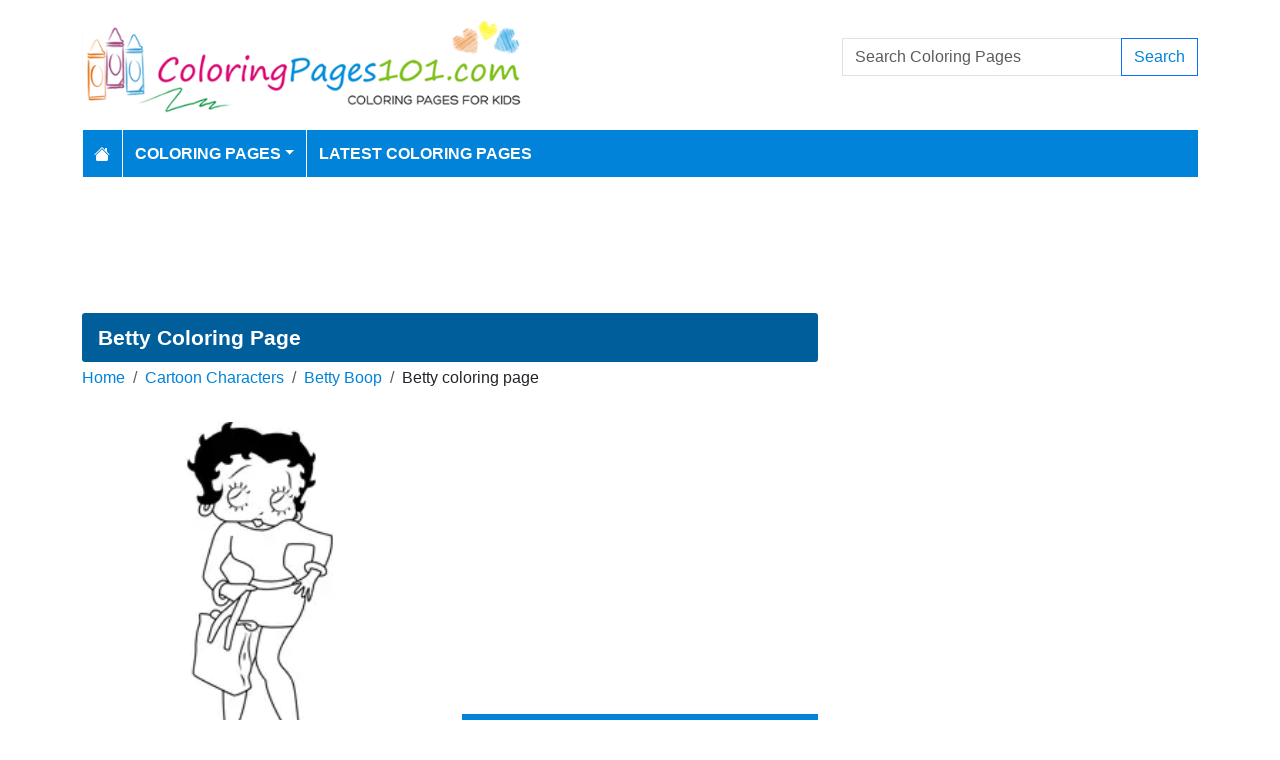

--- FILE ---
content_type: text/html; charset=utf-8
request_url: https://www.coloringpages101.com/Betty-Boop-coloring-pages/76430-Betty-coloring-page
body_size: 6678
content:
<!DOCTYPE html>
<html>
<head>
    <meta charset="utf-8" />
    <meta name="viewport" content="width=device-width, initial-scale=1.0" />
    <title>Betty Coloring Page for Kids - Free Betty Boop Printable Coloring Pages Online for Kids - ColoringPages101.com | Coloring Pages for Kids</title>
    <meta name="description" content="Free printable Betty coloring page for kids to download, Betty Boop coloring pages" />
    <meta name="keywords" content="cartoons, betty boop" />
    <link rel="apple-touch-icon" sizes="180x180" href="/apple-touch-icon.png">
<link rel="icon" type="image/png" sizes="32x32" href="/favicon-32x32.png">
<link rel="icon" type="image/png" sizes="16x16" href="/favicon-16x16.png">
<link rel="manifest" href="/site.webmanifest">
<link rel="mask-icon" href="/safari-pinned-tab.svg" color="#5bbad5">
<meta name="msapplication-TileColor" content="#da532c">
<meta name="theme-color" content="#ffffff">
<meta name="p:domain_verify" content="4dea89f9d78b6bc8e78d8cbe3026a586"/>
    
        <meta property="og:image" content="https://www.coloringpages101.com/coloring-pages/Cartoon-Characters/Betty-Boop/Betty-coloring-page.webp" />
        <meta property="og:url" content="https://www.coloringpages101.com/Betty-Boop-coloring-pages/76430-Betty-coloring-page" />
    
        <link href="https://cdn.jsdelivr.net/npm/bootstrap@5.3.6/dist/css/bootstrap.min.css" rel="stylesheet" integrity="sha384-4Q6Gf2aSP4eDXB8Miphtr37CMZZQ5oXLH2yaXMJ2w8e2ZtHTl7GptT4jmndRuHDT" crossorigin="anonymous">
        <link rel="stylesheet" href="/themes/ColoringPages101/site.min.css" />
    
    
    
    <script type="application/ld+json">
    {
      "@context": "https://schema.org/",
      "@type": "ImageObject",
      "contentUrl": "https://www.coloringpages101.com/coloring-pages/Cartoon-Characters/Betty-Boop/Betty-coloring-page.webp",
      "creditText": "Betty Coloring Page for Kids",
      "creator": {
        "@type": "Organization",
        "name": "ColoringPages101"
       }
    }
    </script>




        <link rel="amphtml" href="https://www.coloringpages101.com/amp/Betty-Boop-coloring-pages/76430-Betty-coloring-page" />

    
    <script async src="//pagead2.googlesyndication.com/pagead/js/adsbygoogle.js"></script>

</head>
<body>
    
<header>
    <div class="container">

        <div class="row">
            <div class="col-sm-5"><a href="/"><img src="/themes/coloringpages101/images/logo.png" class="img-fluid w-100 my-3" width="550" height="100" alt="Logo" /></a></div>
            <div class="col-sm-3 align-self-center text-center">

            </div>
            <div class="col-sm-4 d-flex align-items-center">
                <form class="w-100" action="/search" method="post">
                    <div class="input-group mb-3">
                        <input type="text" class="form-control" placeholder="Search Coloring Pages" aria-label="Search Coloring Pages" aria-describedby="button-addon2" name="search">
                        <div class="input-group-append">
                            <button class="btn btn-outline-primary" type="submit" id="button-addon2" name="btnSearch" value="1">Search</button>
                        </div>

                    </div>
                </form>
            </div>
        </div>

        <nav class="navbar navbar-dark navbar-expand-md">
            <button class="navbar-toggler" type="button" data-bs-toggle="collapse" data-bs-target="#navbarCollapse"
                    aria-controls="navbarCollapse" aria-expanded="false" aria-label="Toggle navigation">
                <span class="navbar-toggler-icon"></span>
            </button>
            <div class="collapse navbar-collapse" id="navbarCollapse">
                <ul class="navbar-nav">
                    <li class="nav-item">
                        <a class="nav-link" href="/">
                            <svg xmlns="http://www.w3.org/2000/svg" width="16" height="16" fill="currentColor" class="bi bi-house-fill" viewBox="0 0 16 16">
                                <path d="M8.707 1.5a1 1 0 0 0-1.414 0L.646 8.146a.5.5 0 0 0 .708.708L8 2.207l6.646 6.647a.5.5 0 0 0 .708-.708L13 5.793V2.5a.5.5 0 0 0-.5-.5h-1a.5.5 0 0 0-.5.5v1.293z" />
                                <path d="m8 3.293 6 6V13.5a1.5 1.5 0 0 1-1.5 1.5h-9A1.5 1.5 0 0 1 2 13.5V9.293z" />
                            </svg>
                        </a>
                    </li>
                    <li class="nav-item dropdown">
                        <a class="nav-link dropdown-toggle" href="/coloring-pages-for-kids" id="navbarDropdown" role="button" data-bs-toggle="dropdown" aria-haspopup="true" aria-expanded="false">Coloring Pages</a>

                        <ul class="dropdown-menu multi-column columns-2" aria-labelledby="navbarDropdown">
                            <div class="row g-0">
                                    <div class="col-6">
                                        <ul class="multi-column-dropdown">
                                                <li><a class="dropdown-item" href="/Activities-coloring-pages">Activities</a></li>
                                                <li><a class="dropdown-item" href="/Animals-coloring-pages">Animals</a></li>
                                                <li><a class="dropdown-item" href="/Animated-Movies-coloring-pages">Animated Movies</a></li>
                                                <li><a class="dropdown-item" href="/Animated-TV-Series-coloring-pages">Animated Series</a></li>
                                                <li><a class="dropdown-item" href="/Anime-and-Manga-coloring-pages">Anime and Manga</a></li>
                                                <li><a class="dropdown-item" href="/Architectures-coloring-pages">Architectures</a></li>
                                                <li><a class="dropdown-item" href="/Cartoon-Characters-coloring-pages">Cartoon Characters</a></li>
                                                <li><a class="dropdown-item" href="/Cartoon-Movies-coloring-pages">Cartoon Movies</a></li>
                                                <li><a class="dropdown-item" href="/Cartoons-coloring-pages">Cartoons</a></li>
                                                <li><a class="dropdown-item" href="/Comics-coloring-pages">Comics</a></li>
                                                <li><a class="dropdown-item" href="/Countries-coloring-pages">Countries</a></li>
                                                <li><a class="dropdown-item" href="/Education-coloring-pages">Education</a></li>
                                                <li><a class="dropdown-item" href="/Entertainment-coloring-pages">Entertainment</a></li>
                                                <li><a class="dropdown-item" href="/Everyday-Objects-coloring-pages">Everyday Objects</a></li>
                                                <li><a class="dropdown-item" href="/Famous-Artist-coloring-pages">Famous Artist</a></li>
                                                <li><a class="dropdown-item" href="/Fantasy-and-Sci-Fi-coloring-pages">Fantasy and Sci-Fi</a></li>
                                                <li><a class="dropdown-item" href="/Fashion-coloring-pages">Fashion</a></li>
                                                <li><a class="dropdown-item" href="/Film--TV-coloring-pages">Film &amp; TV</a></li>
                                                <li><a class="dropdown-item" href="/Flowers-coloring-pages">Flowers</a></li>
                                                <li><a class="dropdown-item" href="/Food--Drinks-coloring-pages">Food &amp; Drinks</a></li>
                                        </ul>
                                    </div>
                                    <div class="col-6">
                                        <ul class="multi-column-dropdown">
                                                <li><a class="dropdown-item" href="/Fruits-coloring-pages">Fruits</a></li>
                                                <li><a class="dropdown-item" href="/Good-Habits-coloring-pages">Good Habits</a></li>
                                                <li><a class="dropdown-item" href="/Holidays-coloring-pages">Holidays</a></li>
                                                <li><a class="dropdown-item" href="/Home--Office-coloring-pages">Home &amp; Office</a></li>
                                                <li><a class="dropdown-item" href="/Military-coloring-pages">Military</a></li>
                                                <li><a class="dropdown-item" href="/Musical-Instruments-coloring-pages">Musical Instruments</a></li>
                                                <li><a class="dropdown-item" href="/Mythical-Creatures-coloring-pages">Mythical Creatures</a></li>
                                                <li><a class="dropdown-item" href="/Natural-World-coloring-pages">Natural World</a></li>
                                                <li><a class="dropdown-item" href="/Nature-coloring-pages">Nature</a></li>
                                                <li><a class="dropdown-item" href="/Other-coloring-pages">Other</a></li>
                                                <li><a class="dropdown-item" href="/Peoples-coloring-pages">Peoples</a></li>
                                                <li><a class="dropdown-item" href="/Plants--Trees-coloring-pages">Plants &amp; Trees</a></li>
                                                <li><a class="dropdown-item" href="/Princess-coloring-pages">Princess</a></li>
                                                <li><a class="dropdown-item" href="/Religions-coloring-pages">Religions</a></li>
                                                <li><a class="dropdown-item" href="/Sports-coloring-pages">Sports</a></li>
                                                <li><a class="dropdown-item" href="/Technology-coloring-pages">Technology</a></li>
                                                <li><a class="dropdown-item" href="/Toys-coloring-pages">Toys</a></li>
                                                <li><a class="dropdown-item" href="/Transport-coloring-pages">Transport</a></li>
                                                <li><a class="dropdown-item" href="/Vegetables-coloring-pages">Vegetables</a></li>
                                                <li><a class="dropdown-item" href="/Video-Games-coloring-pages">Video Games</a></li>
                                        </ul>
                                    </div>
                            </div>
                        </ul>
                    </li>

                    <li class="nav-item">
                        <a class="nav-link" href="/latest-coloring-pages">Latest Coloring Pages</a>
                    </li>



                </ul>
            </div>
        </nav>
    </div>
</header>
<div class="container mt-2 topbanner">
            <div class="row d-print-none">
            <div class="col-12">
                <div style="mb-2" style="height: 120px;">
<!-- ColoringPages101 -->
<ins class="adsbygoogle"
     style="display:block;width:100%;height:120px;"
     data-ad-client="ca-pub-5462037705331087"
     data-ad-slot="7261089452"></ins>
</div>
            </div>
        </div>

</div>
    


<div class="vh-100 coloring-page-print">
    <img src="/coloring-pages/Cartoon-Characters/Betty-Boop/Betty-coloring-page.webp" />
</div>
<div class="container my-2 d-print-none">
    <div class="row">
        <div class="col-lg-8">
            <h1>Betty Coloring Page</h1>
            <div class="my-1">
                <nav aria-label="breadcrumb">
<ol class="breadcrumb">
<li class="breadcrumb-item"><a href="/"> Home</a></li>
<li class="breadcrumb-item"><a href="/Cartoon-Characters-coloring-pages"> Cartoon Characters </a></li>
<li class="breadcrumb-item"><a href="/Cartoon-Characters/Betty-Boop-coloring-pages"> Betty Boop </a></li>
<li class="breadcrumb-item">Betty coloring page</li>
</ol>
</nav>


            </div>
            <div class="row">
                <div class="col-md-6">
                    <a href="/coloring-pages/Cartoon-Characters/Betty-Boop/Betty-coloring-page.webp" target="_blank">
                        <img src="/coloring-pages/Cartoon-Characters/Betty-Boop/tn_Betty-coloring-page.webp" alt="Betty" class="mx-auto d-block my-3 img-fluid w-100" fetchpriority="high" width="250" height="250" />
                    </a>
                </div>
                <div class="col-md-6">

                            <div class="row d-print-none">
            <div class="col-12">
                <div style="height: 300px;">
<!-- ColoringPages101 -->
<ins class="adsbygoogle"
     style="display:block;width:100%;height:300px;"
     data-ad-client="ca-pub-5462037705331087"
     data-ad-slot="7261089452"></ins>
</div>
            </div>
        </div>

                    <div class="d-flex gap-2 my-2">
                        <a class="btn btn-primary btn-lg flex-fill" href="javascript:;" onclick="window.print();">Print</a>
                        <a class="btn btn-primary btn-lg flex-fill d-none share-button" href="javascript:shareLink();">Share</a>
                    </div>
                    <div class="d-flex gap-2 my-2">
                        <a class="btn btn-outline-primary btn-lg flex-fill" href="/Betty-Boop-coloring-pages/76430-Betty-coloring-page?pdf=1">Download PDF</a>
                        <a class="btn btn-outline-primary btn-lg flex-fill" href="/Betty-Boop-coloring-pages/76430-Betty-coloring-page?download=1">Download PNG</a>
                    </div>
                    <div class="d-grid gap-3 my-2">

                    </div>
                        <div> Tags: <a href="/search/cartoons">cartoons</a>, <a href="/search/betty%20boop">betty boop</a></div>
                </div>
            </div>


            <h2 class="text-bg-primary p-3 rounded-top">More Betty Boop Coloring Pages</h2>
                        <div class="row g-2">
                                    <div class="col-md-3 col-sm-4 col-6">
                                        <div class="card image-box h-100">
        <a href="/Betty-Boop-coloring-pages/92761-Betty-Boop-3-coloring-page"><img class="card-img-top lazy img-fluid" data-src="/coloring-pages/Cartoon-Characters/Betty-Boop/Betty-Boop-3-thumb.webp" alt="Betty Boop 3 Free Coloring Page for Kids" width="250" height="250"></a>

    <div class="card-body">
        <h5 class="card-title"><a href="/Betty-Boop-coloring-pages/92761-Betty-Boop-3-coloring-page">Betty Boop 3</a></h5>
    </div>
</div>
                                    </div>
                                    <div class="col-md-3 col-sm-4 col-6">
                                        <div class="card image-box h-100">
        <a href="/Betty-Boop-coloring-pages/92760-Betty-Boop-2-coloring-page"><img class="card-img-top lazy img-fluid" data-src="/coloring-pages/Cartoon-Characters/Betty-Boop/Betty-Boop-2-thumb.webp" alt="Betty Boop 2 Free Coloring Page for Kids" width="250" height="250"></a>

    <div class="card-body">
        <h5 class="card-title"><a href="/Betty-Boop-coloring-pages/92760-Betty-Boop-2-coloring-page">Betty Boop 2</a></h5>
    </div>
</div>
                                    </div>
                                    <div class="col-md-3 col-sm-4 col-6">
                                        <div class="card image-box h-100">
        <a href="/Betty-Boop-coloring-pages/92759-Betty-Boop-1-coloring-page"><img class="card-img-top lazy img-fluid" data-src="/coloring-pages/Cartoon-Characters/Betty-Boop/Betty-Boop-1-thumb.webp" alt="Betty Boop 1 Free Coloring Page for Kids" width="250" height="250"></a>

    <div class="card-body">
        <h5 class="card-title"><a href="/Betty-Boop-coloring-pages/92759-Betty-Boop-1-coloring-page">Betty Boop 1</a></h5>
    </div>
</div>
                                    </div>
                                    <div class="col-md-3 col-sm-4 col-6">
                                        <div class="card image-box h-100">
        <a href="/Betty-Boop-coloring-pages/76433-Sweet-Betty-Boop-coloring-page"><img class="card-img-top lazy img-fluid" data-src="/coloring-pages/Cartoon-Characters/Betty-Boop/tn_Sweet-Betty-Boop-coloring-page.webp" alt="Sweet Betty Boop Free Coloring Page for Kids" width="250" height="250"></a>

    <div class="card-body">
        <h5 class="card-title"><a href="/Betty-Boop-coloring-pages/76433-Sweet-Betty-Boop-coloring-page">Sweet Betty Boop</a></h5>
    </div>
</div>
                                    </div>
                                    <div class="col-md-3 col-sm-4 col-6">
                                        <div class="card image-box h-100">
        <a href="/Betty-Boop-coloring-pages/76432-Look-at-Me-coloring-page"><img class="card-img-top lazy img-fluid" data-src="/coloring-pages/Cartoon-Characters/Betty-Boop/tn_Look-at-Me-coloring-page.webp" alt="Look at Me Free Coloring Page for Kids" width="250" height="250"></a>

    <div class="card-body">
        <h5 class="card-title"><a href="/Betty-Boop-coloring-pages/76432-Look-at-Me-coloring-page">Look at Me</a></h5>
    </div>
</div>
                                    </div>
                                    <div class="col-md-3 col-sm-4 col-6">
                                        <div class="card image-box h-100">
        <a href="/Betty-Boop-coloring-pages/76431-Kiss-of-Betty-Boop-coloring-page"><img class="card-img-top lazy img-fluid" data-src="/coloring-pages/Cartoon-Characters/Betty-Boop/tn_Kiss-of-Betty-Boop-coloring-page.webp" alt="Kiss of Betty Boop Free Coloring Page for Kids" width="250" height="250"></a>

    <div class="card-body">
        <h5 class="card-title"><a href="/Betty-Boop-coloring-pages/76431-Kiss-of-Betty-Boop-coloring-page">Kiss of Betty Boop</a></h5>
    </div>
</div>
                                    </div>
                                    <div class="col-md-3 col-sm-4 col-6">
                                        <div class="card image-box h-100">
        <a href="/Betty-Boop-coloring-pages/76429-Betty-Boop-coloring-page"><img class="card-img-top lazy img-fluid" data-src="/coloring-pages/Cartoon-Characters/Betty-Boop/tn_Betty-Boop-coloring-page.webp" alt="Betty Boop Free Coloring Page for Kids" width="250" height="250"></a>

    <div class="card-body">
        <h5 class="card-title"><a href="/Betty-Boop-coloring-pages/76429-Betty-Boop-coloring-page">Betty Boop</a></h5>
    </div>
</div>
                                    </div>
                                    <div class="col-md-3 col-sm-4 col-6">
                                        <div class="card image-box h-100">
        <a href="/Betty-Boop-coloring-pages/76428-Betty-Boop-with-her-Little-pet-coloring-page"><img class="card-img-top lazy img-fluid" data-src="/coloring-pages/Cartoon-Characters/Betty-Boop/tn_Betty-Boop-with-her-Little-pet-coloring-page.webp" alt="Betty Boop with her Little pet Free Coloring Page for Kids" width="250" height="250"></a>

    <div class="card-body">
        <h5 class="card-title"><a href="/Betty-Boop-coloring-pages/76428-Betty-Boop-with-her-Little-pet-coloring-page">Betty Boop with her Little pet</a></h5>
    </div>
</div>
                                    </div>
                                    <div class="col-md-3 col-sm-4 col-6">
                                        <div class="card image-box h-100">
        <a href="/Betty-Boop-coloring-pages/76427-Betty-Boop-with-Ball-and-Bear-coloring-page"><img class="card-img-top lazy img-fluid" data-src="/coloring-pages/Cartoon-Characters/Betty-Boop/tn_Betty-Boop-with-Ball-and-Bear-coloring-page.webp" alt="Betty Boop with Ball and Bear Free Coloring Page for Kids" width="250" height="250"></a>

    <div class="card-body">
        <h5 class="card-title"><a href="/Betty-Boop-coloring-pages/76427-Betty-Boop-with-Ball-and-Bear-coloring-page">Betty Boop with Ball and Bear</a></h5>
    </div>
</div>
                                    </div>
                                    <div class="col-md-3 col-sm-4 col-6">
                                        <div class="card image-box h-100">
        <a href="/Betty-Boop-coloring-pages/76426-Betty-Boop-Sitting-coloring-page"><img class="card-img-top lazy img-fluid" data-src="/coloring-pages/Cartoon-Characters/Betty-Boop/tn_Betty-Boop-Sitting-coloring-page.webp" alt="Betty Boop Sitting Free Coloring Page for Kids" width="250" height="250"></a>

    <div class="card-body">
        <h5 class="card-title"><a href="/Betty-Boop-coloring-pages/76426-Betty-Boop-Sitting-coloring-page">Betty Boop Sitting</a></h5>
    </div>
</div>
                                    </div>
                                    <div class="col-md-3 col-sm-4 col-6">
                                        <div class="card image-box h-100">
        <a href="/Betty-Boop-coloring-pages/76425-Betty-Boop-Sitting-on-Moon-coloring-page"><img class="card-img-top lazy img-fluid" data-src="/coloring-pages/Cartoon-Characters/Betty-Boop/tn_Betty-Boop-Sitting-on-Moon-coloring-page.webp" alt="Betty Boop Sitting on Moon Free Coloring Page for Kids" width="250" height="250"></a>

    <div class="card-body">
        <h5 class="card-title"><a href="/Betty-Boop-coloring-pages/76425-Betty-Boop-Sitting-on-Moon-coloring-page">Betty Boop Sitting on Moon</a></h5>
    </div>
</div>
                                    </div>
                                    <div class="col-md-3 col-sm-4 col-6">
                                        <div class="card image-box h-100">
        <a href="/Betty-Boop-coloring-pages/76424-Betty-Boop-Sitting-on-Chair-coloring-page"><img class="card-img-top lazy img-fluid" data-src="/coloring-pages/Cartoon-Characters/Betty-Boop/tn_Betty-Boop-Sitting-on-Chair-coloring-page.webp" alt="Betty Boop Sitting on Chair Free Coloring Page for Kids" width="250" height="250"></a>

    <div class="card-body">
        <h5 class="card-title"><a href="/Betty-Boop-coloring-pages/76424-Betty-Boop-Sitting-on-Chair-coloring-page">Betty Boop Sitting on Chair</a></h5>
    </div>
</div>
                                    </div>
                        </div>
            <a href="/Cartoon-Characters/Betty-Boop-coloring-pages" class="btn btn-primary float-end mt-2">View All Betty Boop Coloring Pages</a>
            <div class="clearfix"></div>

        </div>
        <div class="col-lg-4">
                    <div class="row d-print-none">
            <div class="col-12">
                <div style="height: 600px;">
<!-- ColoringPages101 -->
<ins class="adsbygoogle"
     style="display:block;width:100%;height:600px;"
     data-ad-client="ca-pub-5462037705331087"
     data-ad-slot="7261089452"></ins>
</div>
            </div>
        </div>

            <div class="m-3"></div>
                <div class="card">
        <div class="card-body tagcloud">
            <a href="/search/abba" class="tagw_5">abba</a> 
<a href="/search/Aladdin%20Lamp" class="tagw_4">Aladdin Lamp</a> 
<a href="/search/alphabet%20lore" class="tagw_5">alphabet lore</a> 
<a href="/search/Anakin%20Skywalker" class="tagw_5">Anakin Skywalker</a> 
<a href="/search/Associates%20Factory" class="tagw_5">Associates Factory</a> 
<a href="/search/Astro%20bot" class="tagw_5">Astro bot</a> 
<a href="/search/baby%20cow" class="tagw_4">baby cow</a> 
<a href="/search/bagpipe" class="tagw_5">bagpipe</a> 
<a href="/search/Banban" class="tagw_3">Banban</a> 
<a href="/search/Barbie%20dreamhouse" class="tagw_5">Barbie dreamhouse</a> 
<a href="/search/beyblade%20x" class="tagw_4">beyblade x</a> 
<a href="/search/bloop" class="tagw_4">bloop</a> 
<a href="/search/Bluey" class="tagw_4">Bluey</a> 
<a href="/search/Bowser%20Jr" class="tagw_4">Bowser Jr</a> 
<a href="/search/Cartoon%20Network" class="tagw_5">Cartoon Network</a> 
<a href="/search/charizard" class="tagw_4">charizard</a> 
<a href="/search/Clash%20royale" class="tagw_4">Clash royale</a> 
<a href="/search/Cleveland%20indians" class="tagw_5">Cleveland indians</a> 
<a href="/search/croagunk" class="tagw_5">croagunk</a> 
<a href="/search/Disney%20Robin%20Hood" class="tagw_4">Disney Robin Hood</a> 
<a href="/search/dodge%20challenger" class="tagw_4">dodge challenger</a> 
<a href="/search/dodger" class="tagw_5">dodger</a> 
<a href="/search/dogs" class="tagw_4">dogs</a> 
<a href="/search/doors" class="tagw_3">doors</a> 
<a href="/search/dr%20pepper" class="tagw_4">dr pepper</a> 
<a href="/search/Dragons" class="tagw_5">Dragons</a> 
<a href="/search/Flapjack%206" class="tagw_5">Flapjack 6</a> 
<a href="/search/FNAF" class="tagw_5">FNAF</a> 
<a href="/search/football%20nfl" class="tagw_4">football nfl</a> 
<a href="/search/fred%20bear" class="tagw_5">fred bear</a> 
<a href="/search/Gabbys%20dollhouse" class="tagw_5">Gabbys dollhouse</a> 
<a href="/search/Go%20Go%20Dino" class="tagw_4">Go Go Dino</a> 
<a href="/search/Green%20rainbow%20friends" class="tagw_4">Green rainbow friends</a> 
<a href="/search/hanuman" class="tagw_5">hanuman</a> 
<a href="/search/Hello%20kitty" class="tagw_5">Hello kitty</a> 
<a href="/search/kirishima" class="tagw_4">kirishima</a> 
<a href="/search/Kitsune%20Blox%20Fruits" class="tagw_4">Kitsune Blox Fruits</a> 
<a href="/search/Knife" class="tagw_4">Knife</a> 
<a href="/search/lilo%20and%20stitch" class="tagw_5">lilo and stitch</a> 
<a href="/search/Ludwig%20Mario" class="tagw_5">Ludwig Mario</a> 
<a href="/search/mario" class="tagw_4">mario</a> 
<a href="/search/mcqueen" class="tagw_5">mcqueen</a> 
<a href="/search/Mega%20pokemon" class="tagw_5">Mega pokemon</a> 
<a href="/search/Melonie" class="tagw_5">Melonie</a> 
<a href="/search/Metal" class="tagw_5">Metal</a> 
<a href="/search/metro" class="tagw_5">metro</a> 
<a href="/search/Minecraft" class="tagw_4">Minecraft</a> 
<a href="/search/MLB%20Team%20Logos" class="tagw_4">MLB Team Logos</a> 
<a href="/search/MY%20LITTLE%20PONY" class="tagw_4">MY LITTLE PONY</a> 
<a href="/search/NBA%20Logo" class="tagw_4">NBA Logo</a> 
<a href="/search/NBA%20Team%20Logos" class="tagw_5">NBA Team Logos</a> 
<a href="/search/nintendo%20yoshi" class="tagw_4">nintendo yoshi</a> 
<a href="/search/Num%20noms" class="tagw_4">Num noms</a> 
<a href="/search/Numberblocks%20one" class="tagw_5">Numberblocks one</a> 
<a href="/search/Numberblocks%20two" class="tagw_4">Numberblocks two</a> 
<a href="/search/octonauts" class="tagw_4">octonauts</a> 
<a href="/search/pat%20mat" class="tagw_5">pat mat</a> 
<a href="/search/Piggy%20Roblox" class="tagw_4">Piggy Roblox</a> 
<a href="/search/pikachu" class="tagw_4">pikachu</a> 
<a href="/search/POKEMON" class="tagw_3">POKEMON</a> 
<a href="/search/Pok%C3%A9mon" class="tagw_4">Pokémon</a> 
<a href="/search/pokemon%20mew" class="tagw_4">pokemon mew</a> 
<a href="/search/poppy%20playtime" class="tagw_1">poppy playtime</a> 
<a href="/search/PRINCESS" class="tagw_5">PRINCESS</a> 
<a href="/search/purple%20rainbow%20friends" class="tagw_5">purple rainbow friends</a> 
<a href="/search/rainbow%20friends" class="tagw_3">rainbow friends</a> 
<a href="/search/rath" class="tagw_4">rath</a> 
<a href="/search/rayquaza" class="tagw_5">rayquaza</a> 
<a href="/search/remote" class="tagw_5">remote</a> 
<a href="/search/Republic%20Day" class="tagw_2">Republic Day</a> 
<a href="/search/scarlet%20witch" class="tagw_5">scarlet witch</a> 
<a href="/search/sea%20eater" class="tagw_5">sea eater</a> 
<a href="/search/Seattle%20Seahawks%20coloring%20page" class="tagw_5">Seattle Seahawks coloring page</a> 
<a href="/search/Shin%20chan" class="tagw_3">Shin chan</a> 
<a href="/search/shizuka" class="tagw_5">shizuka</a> 
<a href="/search/Shopkin" class="tagw_4">Shopkin</a> 
<a href="/search/Smiling%20Friends" class="tagw_4">Smiling Friends</a> 
<a href="/search/soda" class="tagw_5">soda</a> 
<a href="/search/Sonic" class="tagw_3">Sonic</a> 
<a href="/search/Sonic%20the%20hedgehog" class="tagw_4">Sonic the hedgehog</a> 
<a href="/search/spiderman" class="tagw_4">spiderman</a> 
<a href="/search/Sports%20Logos" class="tagw_4">Sports Logos</a> 
<a href="/search/SRT%20Hellcat" class="tagw_5">SRT Hellcat</a> 
<a href="/search/Stitch" class="tagw_5">Stitch</a> 
<a href="/search/Stranger%20things" class="tagw_4">Stranger things</a> 
<a href="/search/strawberry%20shortcake" class="tagw_5">strawberry shortcake</a> 
<a href="/search/tails" class="tagw_4">tails</a> 
<a href="/search/Tatsugiri" class="tagw_4">Tatsugiri</a> 
<a href="/search/tiny%20toon" class="tagw_5">tiny toon</a> 
<a href="/search/titipo" class="tagw_4">titipo</a> 
<a href="/search/Total%20Drama%20Island%20harold" class="tagw_5">Total Drama Island harold</a> 
<a href="/search/total%20drama%20island%20zoey" class="tagw_3">total drama island zoey</a> 
<a href="/search/Tow%20Mater%20Cars" class="tagw_4">Tow Mater Cars</a> 
<a href="/search/TRAIN" class="tagw_5">TRAIN</a> 
<a href="/search/Unit" class="tagw_5">Unit</a> 
<a href="/search/valentines" class="tagw_5">valentines</a> 
<a href="/search/Video%20Games" class="tagw_4">Video Games</a> 
<a href="/search/vulpix" class="tagw_5">vulpix</a> 
<a href="/search/Zootopia" class="tagw_5">Zootopia</a> 
<a href="/search/Zygarde" class="tagw_3">Zygarde</a> 

        </div>
    </div>

        </div>
    </div>


</div>
<div class="modal fade" id="imageModal" tabindex="-1" aria-labelledby="exampleModalLabel" aria-hidden="true">
    <div class="modal-dialog modal-dialog-centered">
        <div class="modal-content">
            <div class="modal-header">
                <button type="button" class="btn-close" data-bs-dismiss="modal" aria-label="Close"></button>
            </div>
            <div class="modal-body text-center">
                <a class="btn btn-primary btn-md" href="/Betty-Boop-coloring-pages/76430-Betty-coloring-page?pdf=1">Download PDF</a>
                <a class="btn btn-primary btn-md" href="/Betty-Boop-coloring-pages/76430-Betty-coloring-page?download=1">Download PNG</a>
                <a class="btn btn-primary btn-md d-none share-button" href="javascript:shareLink();">Share</a>
            </div>
            <div class="modal-footer">
                <button type="button" class="btn btn-secondary" data-bs-dismiss="modal">Close</button>
            </div>
        </div>
    </div>
</div>


    <footer>
    <div class="bg-dark py-4">
        <div class="container">
            <div class="row">

                <div class="col-lg-2">
                        <p>Information</p>
                        <ul class="fa-ul">
                                <li><i class="fa-li fa fa-arrow-right"></i><a href="/contactus">Contact Us</a></li>
                                <li><i class="fa-li fa fa-arrow-right"></i><a href="/pages/privacy-policy">Privacy Policy</a></li>
                        </ul>
                </div>
                <div class="col-lg-2">
                </div>
                <div class="col-lg-4">
                    <p>Follow Us</p>



                </div>
                <div class="col-lg-4">
                    <form action="/mailinglist" method="post">
    <p>Please enter your email address below</p>
    <div class="input-group">
        <input type="email" class="form-control" placeholder="Enter your email address" name="email">
        <div class="input-group-append">
            <button class="btn btn-primary" type="submit" id="button-addon2" name="btnSearch">Submit</button>
        </div>
    </div>
</form>
                </div>
            </div>
        </div>
    </div>
    <div class="bg-dark1 py-2">
        <div class="container">
            <div class="d-flex justify-content-between align-items-center">
                <div> Copyright © 2026 ColoringPages101.com. All rights reserved.</div>
            </div>

        </div>

    </div>

</footer>
    
        <script src="https://cdn.jsdelivr.net/npm/bootstrap@5.3.6/dist/js/bootstrap.bundle.min.js" integrity="sha384-j1CDi7MgGQ12Z7Qab0qlWQ/Qqz24Gc6BM0thvEMVjHnfYGF0rmFCozFSxQBxwHKO" crossorigin="anonymous"></script>
        <script src="https://cdn.jsdelivr.net/npm/vanilla-lazyload@19.1.3/dist/lazyload.min.js"></script>
        <script src="/js/site.min.js"></script>
    
    
    
    <script>
        if (navigator.share) {
            let dropDowns = Array.from(document.querySelectorAll('.share-button'));
            dropDowns.forEach(node => {
                node.classList.remove('d-none');
            });
        }
        function shareLink() {
            navigator.share({
                title: 'Betty',
                text: 'Betty Printable Free Coloring Page',
                url: 'https://www.coloringpages101.com/Betty-Boop-coloring-pages/76430-Betty-coloring-page'
            })
                .then(() => console.log('Shared successfully'))
                .catch(error => console.log('Error sharing:', error));
        }
    </script>


        

    <!-- Default Statcounter code for Coloringpages101.com
http://www.coloringpages101.com -->
<script type="text/javascript">
var sc_project=9781590; 
var sc_invisible=1; 
var sc_security="b3977110"; 
</script>
<script type="text/javascript"
src="https://www.statcounter.com/counter/counter.js"
async></script>
<noscript><div class="statcounter"><a title="Web Analytics
Made Easy - StatCounter" href="https://statcounter.com/"
target="_blank"><img class="statcounter"
src="https://c.statcounter.com/9781590/0/b3977110/1/"
alt="Web Analytics Made Easy -
StatCounter"></a></div></noscript>
<!-- End of Statcounter Code -->

<script type="text/javascript">
    (function(c,l,a,r,i,t,y){
        c[a]=c[a]||function(){(c[a].q=c[a].q||[]).push(arguments)};
        t=l.createElement(r);t.async=1;t.src="https://www.clarity.ms/tag/"+i;
        y=l.getElementsByTagName(r)[0];y.parentNode.insertBefore(t,y);
    })(window, document, "clarity", "script", "k15z0rmrkm");
</script>

<script>
  [].forEach.call(document.querySelectorAll('.adsbygoogle'), function(){
    (adsbygoogle = window.adsbygoogle || []).push({});
});
</script>
    <div class="overlayLoader"></div>
    <div id="ajaxResult"></div>
        
<script defer src="https://static.cloudflareinsights.com/beacon.min.js/vcd15cbe7772f49c399c6a5babf22c1241717689176015" integrity="sha512-ZpsOmlRQV6y907TI0dKBHq9Md29nnaEIPlkf84rnaERnq6zvWvPUqr2ft8M1aS28oN72PdrCzSjY4U6VaAw1EQ==" data-cf-beacon='{"version":"2024.11.0","token":"b952def41f944aae8e40d85ea8006247","r":1,"server_timing":{"name":{"cfCacheStatus":true,"cfEdge":true,"cfExtPri":true,"cfL4":true,"cfOrigin":true,"cfSpeedBrain":true},"location_startswith":null}}' crossorigin="anonymous"></script>
</body>
</html>

--- FILE ---
content_type: text/html; charset=utf-8
request_url: https://www.google.com/recaptcha/api2/aframe
body_size: 267
content:
<!DOCTYPE HTML><html><head><meta http-equiv="content-type" content="text/html; charset=UTF-8"></head><body><script nonce="d3WT1yJ6DyUmWoCF2hSNEA">/** Anti-fraud and anti-abuse applications only. See google.com/recaptcha */ try{var clients={'sodar':'https://pagead2.googlesyndication.com/pagead/sodar?'};window.addEventListener("message",function(a){try{if(a.source===window.parent){var b=JSON.parse(a.data);var c=clients[b['id']];if(c){var d=document.createElement('img');d.src=c+b['params']+'&rc='+(localStorage.getItem("rc::a")?sessionStorage.getItem("rc::b"):"");window.document.body.appendChild(d);sessionStorage.setItem("rc::e",parseInt(sessionStorage.getItem("rc::e")||0)+1);localStorage.setItem("rc::h",'1768903992151');}}}catch(b){}});window.parent.postMessage("_grecaptcha_ready", "*");}catch(b){}</script></body></html>